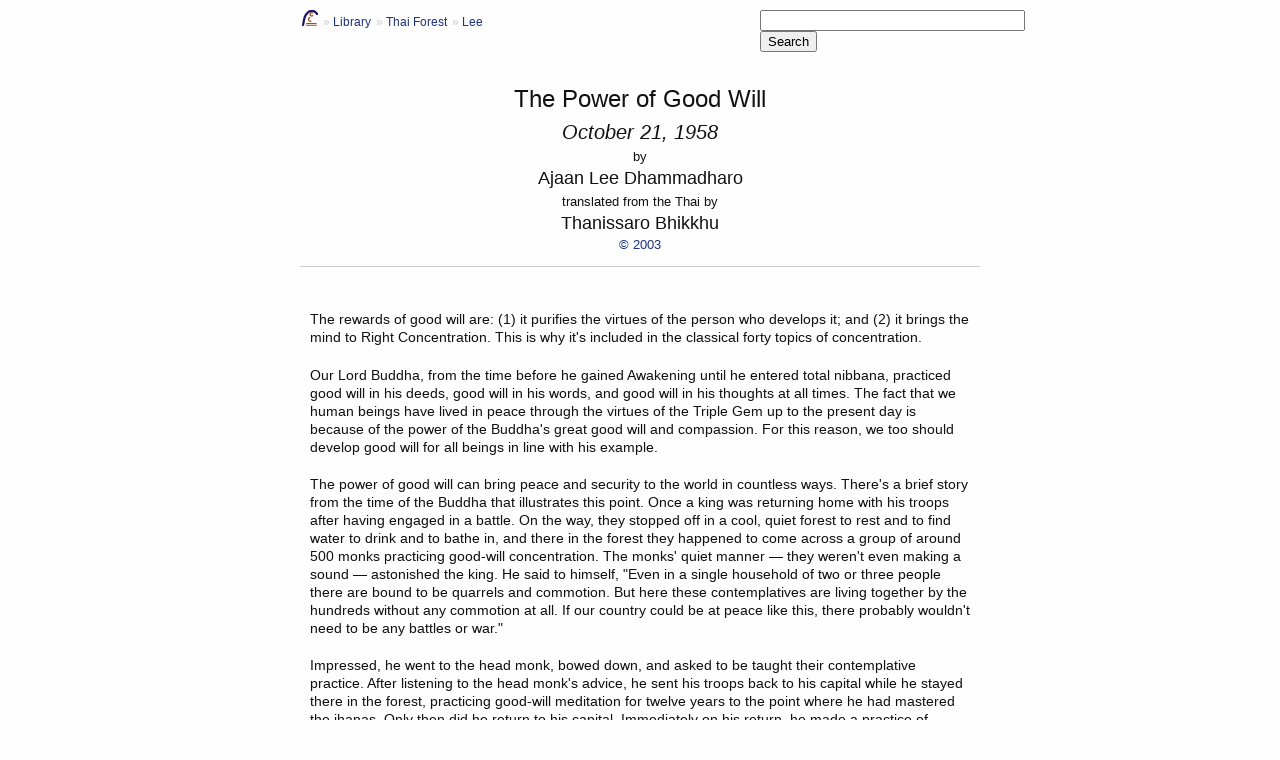

--- FILE ---
content_type: text/html
request_url: https://www.accesstoinsight.org/lib/thai/lee/goodwill.html
body_size: 4571
content:
<!DOCTYPE html>
<html lang=en>

<!-- headerBasic.inc.php -->
<!-- 
jtb 051202: This file has not yet been formatted to take full advantage of CSS styles.
-->
<head>
<title>The Power of Good Will: October 21, 1958</title>

<!-- robots content="none" -->
<meta charset="UTF-8">
<script src="./../../../js/sfHover.js"></script>


<link rel="stylesheet" type="text/css" href="./../../../css/screen.css"  />
<link rel="icon" href="./../../../favicon.ico" type="image/x-icon" />
<link rel="search" type="application/opensearchdescription+xml" title="Access to Insight" href="./../../../tech/opensearch.xml" />



<!-- Global Site Tag (gtag.js) - Google Analytics -->
<script async src="https://www.googletagmanager.com/gtag/js?id=UA-119313825-1"></script>
<script>
  window.dataLayer = window.dataLayer || [];
  function gtag(){dataLayer.push(arguments);}
  gtag('js', new Date());

  gtag('config', 'UA-119313825-1');
</script>

</head><!-- edit1 -->

<body>

<!-- Begin ATIDoc metadata dump: 
[ALT_FORMATS]=
[ALT_ID]={}
[ALT_STATS]=
[ALT_TRANS]=
[ATI_YEAR]={2003}
[AUTHOR]={Ajaan Lee Dhammadharo}
[AUTHOR2]={Thanissaro Bhikkhu}
[AUTHOR_ALTNAME]={}
[AUTHOR_SHORTNAME]={Lee}
[BY]={}
[BY2]={Translated from the Thai by}
[CATEGORY_SLUG]={}
[CHANGELOG]={}
[COLOPHON]={}
[COMMENT]={jtb 051202: This file has not yet been formatted to take full advantage of CSS styles.}
[CONTACT_DETAILS]={}
[DERIVED_LICENSE_DATA]=
{The text of this page ("The Power of Good Will: <i>October 21, 1958</i>", by Metta Forest Monastery) is licensed under a <a rel='license' href='http://creativecommons.org/licenses/by-nc/4.0/'>Creative Commons Attribution-NonCommercial 4.0 International License</a>. To view a copy of the license, visit <a href= "http://creativecommons.org/licenses/by-nc/4.0/">http://creativecommons.org/licenses/by-nc/4.0/</a>. Documents linked from this page may be subject to other restrictions.}
{<a rel='license' href='http://creativecommons.org/licenses/by-nc/4.0/'><img alt='Creative Commons License'  style='float:left;border-width:0;padding-right:1em;' src='./../../../img/cc-by-nc-88x31.png' /></a>}
{1}
[DIACRITIC_EQUIVALENTS_FOR_INDEXING]=
[EDITION]={}
[EDITORS_NOTE]={}
[EOD]={}
[EXTENT]={complete}
[EXTRA_INFO]={}
[FORMAT_PRINT]={}
[FORMAT_SUTTAREADINGS]={}
[FORMAT_ZIP]={}
[HEADER_POST]={}
[HEADER_PRE]={}
[HEAD_EXTRAS]={}
[LICENSE]={CC-BY-NC}
[MULTI_AUTHOR]=
[MY_TITLE]={The Power of Good Will}
[NIKAYA]={}
[NIKAYA_ABBREV]={}
[NO_COLOPHON]={}
[NO_LINK]={}
[NUMBER]={}
[ORIGIN_YEAR]={}
[PAGE_COUNT]={}
[PATH_FetchDoc]={goodwill.html}
[PATH_my]={}
[PTS_ID]={}
[REVISION_HISTORY]={}
[SECTION]={}
[SEE_ALSO]={}
[SOURCE]={Transcribed from a file provided by the translator.}
[SOURCE_COPYRIGHT_OWNER]={Metta Forest Monastery}
[SOURCE_COPYRIGHT_YEAR]={2003}
[SOURCE_ISBN]={}
[SPECIAL_HEADER]={}
[SUBTITLE]={<i>October 21, 1958</i>}
[SUBTITLE2]={}
[SUMMARY]={How a king can make peace with his enemies and bring peace to his kingdom. In this brief talk Ajaan Lee retells an old story that illustrates the power of goodness that ensues from the practice of <i>metta</i> (good will or loving-kindness).}
[SUMMARY_SOURCE]={}
[SURPRISE_ME]={}
[SUTTA_NOTE]={}
[TIPITAKA_BOOK]={}
[TIPITAKA_BOOK_ABBREV]={}
[TYPE]={unknown}

End ATIDoc metadata dump. -->

<a id="top"> </a><div id='H_container'>
<div id='H_billboard'>

<div id='H_search'>
<script>
  (function() {
    var cx = '006639875531220445029:2z3mhfokk-u'; // bcbs
    var gcse = document.createElement('script');
    gcse.type = 'text/javascript';
    gcse.async = true;
    gcse.src = 'https://cse.google.com/cse.js?cx=' + cx;
    var s = document.getElementsByTagName('script')[0];
    s.parentNode.insertBefore(gcse, s);
  })();
</script>
<form action="/search_results.html" id="cse-search-box">
  <div>
		<input type="hidden" name="cx" value="006639875531220445029:2z3mhfokk-u" />
		<input type="hidden" name="ie" value="UTF-8" />
		<input type="text" value="" name="q" id="q" autocomplete="off" size="31" />
		<input type="submit" id="searchsubmit" name="sa" value="Search" />
  </div>
</form>
</div>

<div id='H_crumbtrail'>
    
<ul class='crumblist'>
<li class='first'>
<ul id='toolMenu'> <!-- popupMenu3.inc.php -->
	<li class='ddTitle'>
	<a title='go home' href="./../../../index.html"><img src="./../../../img/home3.png" alt ="" /></a>
		<ul>
			<li><a href="./../../../index.html">Home</a></li>
			<li><a href="./../../../random-sutta.html">Random sutta</a></li>
			<li><a href="./../../../random-article.html">Random article</a></li>
			<li><a href="./../../../abbrev.html">Abbreviations</a></li>
			<li><a href="./../../../glossary.html">Glossary</a></li>
			<li><a href="./../../../index-subject.html">Index</a></li>
			<li><a href="./../../../help.html">Help!</a></li>
		</ul>
	</li>
</ul>
</li>
<li><a href='../../index.html' title='Back to the Library page'>Library</a></li>
<li><a href='../index.html' title='Back to the Thai Forest page'>Thai Forest</a></li>
<li><a href='index.html' title='Back to the Lee page'>Lee</a></li>
</ul>
</div><!-- end #H_crumbtrail -->

<div id='H_tipitakaLinks'>
</div>

<div class='clear'></div>
<!-- /robots -->
<div id="H_meta">

		<div id="H_docTitle">
		The Power of Good Will				</div>

					<div id="H_docSubtitle"><i>October 21, 1958</i></div>
		
				
		
			<div id='H_docBy'>by </div><div id='H_docAuthor'>Ajaan Lee Dhammadharo</div>
<div id='H_docBy2'>translated from the Thai by </div><div id='H_docAuthor2'>Thanissaro Bhikkhu</div>
		<div id="H_copyright"><a href="#F_termsOfUse" title="See copyright details">&copy; 2003</a></div>

		
		
<div id='H_altFormat'></div>


		
	
<!-- robots content="none" -->


</div>  <!-- #H_meta -->

</div> <!-- #H_billboard -->

<!-- /robots -->

<div id='H_content'>
<div id='COPYRIGHTED_TEXT_CHUNK'><!-- BEGIN COPYRIGHTED TEXT CHUNK -->

<div class='chapter'>
<p>The rewards of good will are: (1) it purifies the virtues of the person who develops it; and (2) it brings the mind to Right Concentration. This is why it's included in the classical forty topics of concentration.</p>
<p>Our Lord Buddha, from the time before he gained Awakening until he entered total nibbana, practiced good will in his deeds, good will in his words, and good will in his thoughts at all times. The fact that we human beings have lived in peace through the virtues of the Triple Gem up to the present day is because of the power of the Buddha's great good will and compassion. For this reason, we too should develop good will for all beings in line with his example.</p>
<p>The power of good will can bring peace and security to the world in countless ways. There's a brief story from the time of the Buddha that illustrates this point. Once a king was returning home with his troops after having engaged in a battle. On the way, they stopped off in a cool, quiet forest to rest and to find water to drink and to bathe in, and there in the forest they happened to come across a group of around 500 monks practicing good-will concentration. The monks' quiet manner &mdash; they weren't even making a sound &mdash; astonished the king. He said to himself, "Even in a single household of two or three people there are bound to be quarrels and commotion. But here these contemplatives are living together by the hundreds without any commotion at all. If our country could be at peace like this, there probably wouldn't need to be any battles or war."</p>
<p>Impressed, he went to the head monk, bowed down, and asked to be taught their contemplative practice. After listening to the head monk's advice, he sent his troops back to his capital while he stayed there in the forest, practicing good-will meditation for twelve years to the point where he had mastered the jhanas. Only then did he return to his capital. Immediately on his return, he made a practice of spreading thoughts of good will in every direction throughout his kingdom and to the neighboring kingdoms as well. His people came thronging around him: happy, joyful, and filled with respect for him. When he conversed with them to learn of their hardships and joys, he taught them to develop good will, compassion, appreciation, and equanimity for one another. Captivated by his words, his people listened to him with trust and respect, and followed his instructions. From that point on, love and kindness spread through every home and village, giving rise to a sense of friendship, fellowship, and cooperation that spread throughout the kingdom. There were no more wars with neighboring kingdoms, and the people lived in happiness and peace.</p>
<p>This story shows what the power of goodness in a single person's heart can accomplish: it brings security and wellbeing to people throughout an entire nation.</p>
<p>This is why the Buddha teaches us to develop inner goodness by meditating on good will. But you have to be earnest in really doing it if you want to get real results. Even if it's only for a short time &mdash; the wiggle of an elephant's ears or the flicker of a snake's tongue &mdash; it can give rise to amazing power, like the power of an elephant or a snake in being able to kill off people or other animals in the twinkling of an eye. But if you're not truly earnest in what you do, the power of truth won't appear in the mind, and you won't be able to use it to get any results &mdash; like the ear of a dog or a cat: It can wiggle all day long and yet it won't cause anyone any fear. With an elephant, though, all it has to do is wiggle his ears just once, and people trip all over themselves trying to run away so fast that their legs practically fall off. Or a cobra: all it has to do is wiggle its tongue once, and people fall over in a faint. The power of the mind's true earnestness has the same sort of potency.</p>
<p>The worldly crown of a king, embellished with all the nine auspicious gems, even though it's dazzling and priceless, is still no match for a meditator's Dhamma-crown embellished with the Buddha Gem, the Dhamma Gem, and the Sangha Gem.</p>
<p>If we let evil come flowing into the heart, goodness will have no chance to come in and take charge. Evil will seize power and take control, while goodness will have to go running out to stand shivering outside the walls.</p>
</div>




</div> <!-- #COPYRIGHTED_TEXT_CHUNK (END OF COPYRIGHTED TEXT CHUNK) -->
</div> <!--  #content -->


<!-- footer.inc.php -->



<!-- robots content="none" -->


<div id="F_footer">
	<div id='F_colophon'>
<!-- 
	<div id='F_newCopyrightSymbol'>
		<a href='#top' title='Return to top of page'> </a>
	</div>
 -->
	<div id="F_provenance">
	<a rel='license' href='http://creativecommons.org/licenses/by-nc/4.0/'><img alt='Creative Commons License'  style='float:left;border-width:0;padding-right:1em;' src='./../../../img/cc-by-nc-88x31.png' /></a>		
				<div id="F_sourceCopy">&copy;2003 Metta Forest Monastery.</div>
				<div id='F_sourceEdition'></div>
		<div id="F_sourceTitle">
		The text of this page ("The Power of Good Will: <i>October 21, 1958</i>", by Metta Forest Monastery) is licensed under a <a rel='license' href='http://creativecommons.org/licenses/by-nc/4.0/'>Creative Commons Attribution-NonCommercial 4.0 International License</a>. To view a copy of the license, visit <a href= "http://creativecommons.org/licenses/by-nc/4.0/">http://creativecommons.org/licenses/by-nc/4.0/</a>. Documents linked from this page may be subject to other restrictions. 
		Transcribed from a file provided by the translator.				Last revised for Access to Insight on 2 November 2013.				
		</div>
<!-- 
		<div id="F_atiCopy">This Access to Insight edition is &copy;2003.</div>
 -->
	<div id="F_termsOfUse">
<!-- 		For additional information about this license, see the <a href='./../../../faq.html#copyright'>FAQ</a>. -->
	</div>
	</div>



	<div id="F_citation"><b>How to cite this document</b> (a suggested style): "The Power of Good Will: <i>October 21, 1958</i>", by  Ajaan Lee Dhammadharo, translated from the Thai by  Thanissaro Bhikkhu. <span style='font-style:italic'>Access to Insight (BCBS Edition)</span>, 2 November 2013, <a href='http://www.accesstoinsight.org/lib/thai/lee/goodwill.html'>http://www.accesstoinsight.org/lib/thai/lee/goodwill.html</a> .</div>
		<div id="F_alt-formats"></div>


	</div> <!--  #colophon -->
	
	<div id="F_toenail">
<!-- not a mobile device -->
<a href="./../../../help.html">Help</a>
		| <a href='./../../../help.html#map'>Site map</a>
		| <a href='./../../../faq.html#whatis'>About</a>
		| <a href='./../../../faq.html#contact'>Contact</a> 
		| <a href='./../../../faq.html#copyright'>Terms of use</a>
<div id='bcbs-footer'>Access to Insight is owned and managed by the <a href='http://bcbsdharma.org'>Barre Center for Buddhist Studies</a></div>
</div> <!--  #toenail -->


</div> <!-- #footer -->
</div> <!-- #container -->





<!-- /robots -->
</body>
</html>


--- FILE ---
content_type: text/css
request_url: https://www.accesstoinsight.org/css/screen.css
body_size: 4864
content:
@import url('reset.css');
@import url('dropDown2.css');

/* 	Restore some basic tags following the reset.
(See http://www.w3.org/TR/CSS2/sample.html for some common browser default values.)*/
p	{margin: 1.33em 0;}
em	{font-style:italic;}
sup {vertical-align: super; font-size:80%;}
table {border-spacing: 2px;}
small {font-size:80%;}
blockquote {margin: 1.12em 20px 1.12em 20px;}
ul	{margin-left:2em;list-style: none;}
li	{margin-bottom:0.5em;}
dl	{margin: 1.33em 0 1.33em 0;}
dt	{font-weight:bold;}
dd	{margin: 0 0 1em 1.33em;}
ol	{margin-left:2em; list-style-type:decimal;}
ol ol {list-style-type:upper-alpha;}
ol ol ol {list-style-type:lower-roman;}
ol ol ol ol {list-style-type:lower-alpha;}

/* naughty non-semantic cruftitudes */
ol.nonSemantic-listA {list-style-type:upper-alpha;}
ol.nonSemantic-listi {list-style-type:lower-roman;}
ol.nonSemantic-listI {list-style-type:upper-roman;}
ol.nonSemantic-list1 {list-style-type:decimal;}

body {
	background-color: #fffeff;
	text-align:center;
}

/* prefixes of ID selectors indicate where they're used:
	H_		header.*.php
	F_		footer.php
	ZZ_		[defined in inidividual files on an ad hoc basis]
*/

/****** Major divisions ******/


#H_container {
	margin:auto;
	color: #111; 
	font: 0.9em Verdana, Arial, sans-serif;
	line-height: 1.1em;
	text-align:left;
	padding-top:10px;
	width:680px;
}

#H_billboard {
	margin:0 0 10px 0;
	border-bottom:1px solid #ccc;
	min-height: 180px;
	height:auto !important; height: 180px; /*ie6 min-height 'fast-hack' */
	width:680px;
}
#H_billboardHome {
	margin:0 0 10px 0;
	border-bottom:1px solid #ccc;
	height:180px;
	width:680px;
}
	
	.mainsail {
		float:left;
		width:430px;
		margin-top:40px;
	}	
	.jib {
		float:right;
		width:200px;
		height:120px;
	}
	
	#H_billboardHome h1 {
		font: 30pt/1.0 "Arial Unicode MS", sans-serif;
		padding-top:0;
		margin-top:0;
		font-weight:normal;
		letter-spacing:+1.5px;
	}
	#H_billboardHome h2 {
		font: 15pt/.1 "Arial Unicode MS", sans-serif;
		font-weight:normal;
		margin-top:0;
	}
	#H_billboardHome .dhp {
		margin-top:25px;
		margin-left:20px;
		height:80px;
		font: 9pt/12pt sans-serif;
		text-align:left;
		font-style:italic;
	}
/* ---- close #head ----*/


/* ---- document metadata styling ----*/
#H_meta {
	width:100%;
	text-align:center;
	padding:2em 0 1em 0 ;
/*	border-bottom:1px solid #ddd;*/
}
	#H_docTitle {
		font-size:24px;
		line-height:36px;
	}
	#H_docSubtitle,
	#H_docSubtitle2 {
		font-size:20px;
		line-height:30px;
	}
	#H_docEdition {
		font-size:90%;
		line-height:90%;
	}
	.isExcerpt {
		display: inline;
		font-size:60%;
		color: #888;
	}
	#H_copyright {
		font-size:90%;
	}

	#H_docAuthor,
	#H_docAuthor2 {
		font-size:18px;
		line-height:27px;
	}
	#H_moreabout {
		font-size:50%;
		vertical-align:super;
	}
	#H_docBy,
	#H_docBy2,
	#H_docAltTrans,
	#H_sutta-note{
		margin-top:2px;
		font-size:9.5pt;
		line-height:12pt;
	}

	#H_tipitakaID {
	}
	#H_ptsID,
	#H_altID {
		display:inline;
		margin-left:10px;
		font-size:80%;
		color: #888;
	}

	#H_seeAlso,	/*e.g., other books, articles, etc., in this series*/
	#H_extraInfo,
	#H_surpriseMe
		{	
		padding-top:1em;
		font-size:80%;
		text-align:center;
	}
	#H_altFormat {
		font-size:80%;
	}


/* search styling */
#H_search {
	color: #2787aa;
	float:right;
	margin: 0;
	margin-right:20px;
	width:200px;
}
#H_search:hover{
}
#H_search select {
}
#H_search .searchTerms2 {
}
#H_search #mySubmit {
	margin-left:0px;
	border: 2px solid #ccc;
}
#H_search #mySubmit:hover {border:1px solid #ccc;}


/* used in the body of  multi-sutta files */
.altID {
	font-size:80%;
	color: #888;
}
.altTrans {
	font-size:80%;
}



#H_crumbtrail {
	font-family: Arial , Helvetica, Geneva, sans-serif;
	font-size:80%;
	font-weight:normal;
}
#H_tipitakaLinks {
	font-family: Arial , Helvetica, Geneva, sans-serif;
	font-size:80%;
	font-weight:normal;
	color:#ccc;
	margin-left:25px;
}

#H_homeicon {
	float:left;

	width:16px;
}



#H_content {
	width:660px;
	line-height:130%;
	padding:0 10px 10px 10px;
}
	#sidebar {
		float:right;
		width:190px;
		min-height: 300px;
		height:auto !important; height: 300px; /*ie6 min-height 'fast-hack' */
		padding: 0 0 0 10px;
		border-left:1px dashed #ddd;
	}

	#sidebar dl {
		padding:3px 0 0 0;
		font-size: 9pt;
	}
	#sidebar dt {
		float:left;
		padding-right:5px;
	}
	#sidebar dd {
		margin:0 0 10px 10px;
	}
	#sidebar h1,
	#whatsnew h1 {
		font: 1.5em Verdana, Arial, sans-serif;
		letter-spacing: 1px;
		width:150px;
		padding-top:10px;
		margin-top:0;
	}

#whatsnew {
	padding:0 0 10px 0;
	width:450px;
}
	#whatsnew #more {
		margin-right:50px;
		text-align:right;
		font-style:italic;
	}
	div.newsGroup {
		font-size:10pt;
		margin-bottom:2em;
	}
	.newsGroup h2 {
		font-size:10pt;
		text-transform:uppercase;
		letter-spacing:0;
	}
	.newsGroup .item {
		margin-left:1em;
		margin-bottom:1em;
	
	}
	.newsGroup .story {
		display:inline;
	}
	.newsGroup .storyTitle {
		font-weight:bold;
		display:inline;
	}
	.newsGroup .storyTitle .byline {
		font-weight:normal;
	}

	.newsDate {
		color:#999;
		font-weight:normal;
		font-size:10pt;
		margin-left:1em;
	}
	
	
	

	
	
/* --------------- end of #whatsnew --------------- */


#F_footer {
/*	border-top:1px solid #ddd; */
/*	font-family: Arial , Helvetica, Geneva, sans-serif;*/
	width:100%;
	clear:both;
	margin:0 auto;
	font-size:75%;
	line-height: 140%;
}

#F_colophon {
	border:1px solid #ddd;
	margin:20px;
	padding:10px;
	background-color:#efefef;
}

#F_publisherColophon {
	margin: 0 5px 10px 5px;
	padding:0px 10px 0 10px;
	border:2px solid #ddd;
}
#F_publisherColophon legend {
	font-size:1.1em;
	letter-spacing:0.1em;
}
#F_citation,
#F_provenance,
#F_termsOfUse {
	margin-bottom: .3em;
}
#F_alt-formats {
}

#F_newCopyrightSymbol a {
	float:left;
	padding:10px 10px 0 0;
	display:block;
	height:50px;
	width:50px;
	background:url('img/copyright.gif') 0 0 no-repeat;
}
#F_newCopyrightSymbol a:hover {
	background:url('img/copyright-hover.gif') 0 0 no-repeat;
	border:none;
}

#F_copyrightSymbol {
	float:left;
	width:50px;
	min-height: 50px;
	height:auto !important; height: 50px; /*ie6 min-height 'fast-hack' */
	margin:0;
	padding-right:10px;
}


#F_toenail {
	padding:10px;
	width:80%;
	text-align:center;
	font-size: 1.2em;
	border-top:1px solid #ddd;
	margin:auto;
}

#F_toenail .version {
	font-size:0.9em;
	margin-top:0.4em;
	color:#888;
}
/******* End of major divisions ********/


/* a translator's or editor's prefatory note */
.preface 
{	
	margin: 0 2em 0 2em;
	font-size:90%;
	border-bottom:1px solid #eee;
}

/******* Definition lists galore *******/
dl.faq dt {}
dl.faq dl dt {
	font-weight:normal;
}

dl.faq dd {
	padding-bottom:1em;
	margin-bottom:2em;
	border-bottom:1px solid #ddd;
}
dl.faq dl dd {
	border-bottom:none;
}



dl.index, 			
dl.gindex, 			/* e.g., in General index */
dl.indexInline, 	/* e.g., in Names index */
dl.suttaList,		/* e.g., in sn/index.html */	/*DEPRECATED!*/
dl.abbrevList,		/* e.g., in abbrev.html */
dl.glossary,		/* e.g., in glossary.html */
dl.bookList,		/* e.g., in an author's index.html */
div.notes dl		/* e.g., in footnotes */
{
/*	font-size:11.5px;*/
	padding: 0 0 1em 0;
	margin: 0 0 1em 0;
}
dl.biblio,
dl.biblioA /* (author first) */
	{
/*	font-size:14.4px;*/
	padding: 0 0 1em 0;
	margin: 0 0 1em 0;
}
dl.index dt,
dl.gindex dt {
	font-weight:bold;
	margin: 1em 0 0 1em;
}
dl.gindex dt {
	font-weight:normal;
}
dl.index dd,
dl.glossary dd,
dl.gindex dd {
	margin-left:2em;
	margin-bottom:0;
	padding-left:2em;
	text-indent:-1em;/* for hanging indent */
}
dl.index dd dl { /*e.g., <dl class='index'><dt>Bodhi, Bhikkhu</dt><dd>Essays:<dl><dd>...</dd></dl></dd></dl>*/
	margin-top:0;
}


dl.indexInline,
dl.suttaList,	/*DEPRECATED!*/
dl.abbrevList,
dl.glossary,
dl.biblio,
dl.biblioA,
dl.contact,
div.notes dl,
dl.bookList {
	padding-left:2em;/* for hanging indent */
}

dl.indexInline dt,
dl.glossary dt,
dl.biblio dt,
dl.biblioA dt,
dl.suttaList dt,	/*DEPRECATED!*/
dl.abbrevList dt,
div.notes dl dt {
	font-weight:normal;
	float:left;
	margin-top: 0;
	margin-left:-1em;/* for hanging indent */
	margin-right:0.3em; /*space between the following <dd>*/
}

dl.contact dt,
dl.bookList dt {
	font-weight:normal;
	margin-top: 0;
	margin-left:-1em;/* for hanging indent */
	margin-right:0.3em; /*space between the following <dd>*/
}
dl.bookList dt {
	font-weight:bold;
}
dl.bookList dd {
	margin:0 0 1.12em 0;
}

dl.bookList .filedata {
	font-weight:normal;
	color: #aaa;
	font-size:90%;
}
dl.bookList .by {
	font-weight:normal;
}


dl.glossary dt {
}
dl.biblio dt {
	font-style:italic;
}
dl.biblioA dt {
	font-style:normal;
}

dl.indexInline dd,
dl.glossary dd,
dl.biblio dd,
dl.biblioA dd,
div.notes dl dd
{
	margin:0 0 .3em 0;
	padding-left:0;
	text-indent:0;
}
dl.abbrevList dd {
	margin-bottom:.5em;
}


.availability {
	margin-left:2em;
	margin-right:2em;
	font-size:90%;
}

ul.faviconLinks {
	list-style: disc;
}
ul.faviconLinks li {
	text-indent:0px;/* for hanging indent */
}
ul.faviconLinks li:first-line {
	margin-left:0px;
}
ul.faviconLinks div {
	width:16px;
	height:16px;
	float:left;
	border:1px dotted #ccc;
}

dl.index ul,
dl.gindex ul {
	list-style-type:disc;
	list-style-position: inside;
	margin-left:2em;
}

dd > p { /* <p> should be inline with the <dd>*/
	margin-top:0;
}





/* used, e.g., in the Sutta index */
ul.index {
	list-style-type:none;
	list-style-image:none;
	font-size:11.5px;
	padding: 0 0 1em 1em;
	margin: 0 0 1em 0;
	border-bottom:1px solid #ddd;
}
ul.index li {
	text-indent:-1em;/* for hanging indent */
}


dl.suttaList p,	/* DEPRECATED !*/ 
dl.abbrevList p
{
	display:inline;
}


ul.suttaList {
	padding-left:1em;/* for hanging indent */
}
ul.suttaList li  {
	text-indent:-2em;/* for hanging indent */
	margin-bottom:1em;
}

ul.suttaList li.sutta_group_member {
	margin-bottom:0;
/*	color:green;*/
}


.sutta_summary {
	display:inline;
}
.sutta_ref {	/* the reference (e.g., "{SN 1.2}"*/
	font-size:90%;
	color: #888;
}
.sutta_trans {	/* the translator*/
	font-weight:normal;
}
.summary_source {
	font-size:90%;
	color: #888;
}

.lifespan {	/* (1956 -   ) */
	font-size:9pt;
}

.sutta_section {
	margin-top:3em;
	margin-bottom:3em;
}
.sutta_section h4 {
	margin-bottom:0;
}

/* 	hlist: horizontal list
	crumblist: breadcrumb list
*/
ul.crumblist,
ul.hlist  {
	margin-left: 0;
	padding-left: 0;
	display: inline;
	border: none;
}
ul.crumblist li,
ul.hlist li {
	margin-left: 0;
	padding-left: 2px;
	border: none;
	list-style: none;
	display: inline;
}
ul.crumblist li ul {
	display: inline;
}	

ul.crumblist li:before {
	content: " \00bb  ";
	color:#ccc;
}
ul.hlist  li:before {
	content: " | ";
	color:#ccc;
}
ul.hlist  li.first:before,
ul.crumblist  li.first:before {
	content: "";
}


/*shaded box handy for long hlists */
.alphalist {
	font-size:80%;
	margin:3em 0 3em 0;
	padding:1em 0 1em 0;
	text-align:center;
	border:1px solid #ccc;
	background:#f5f5f5;
}


h1 {
	font: 1.8em Verdana, Arial, sans-serif;
	letter-spacing: 1px;
	margin: 1.2em 0 .67em  0;
}
h2 {
	font: 1.5em Verdana, Arial, sans-serif;
	letter-spacing: 1px;
	margin: 1.5em 0 .5em  0;
}
h3 {
	font: bold 1em Verdana, Arial, sans-serif;
	letter-spacing: 2px;
	text-transform: uppercase;
	margin: 1.5em 0 .5em  0;
}
h4 {
	font: bold 1em Verdana, Arial, sans-serif;
	letter-spacing: 1.5px;
	margin-top:1em;
	margin-bottom:0;
	padding-bottom:0;
}

h5 {
	font: small-caps 1em Verdana, Arial, sans-serif;
	letter-spacing: 2px;
	margin-top:1em;
	margin-bottom:0;
	padding-bottom:0;
}

h6 {
	font: bold 1em Georgia, serif;
	letter-spacing: 2px;
	margin-top:1em;
	margin-bottom:0;
	padding-bottom:0;
}

/* try to close-up the space between h5, h6 and their following elements */
h5 + p,
h5 + div,
h6 + p,
h6 + div {
	padding-top:0;
	margin-top:0;
}


/* --------- hyperlinks -------- */
a:link,
a:active,
a:visited {
	text-decoration:none;
	color: #1E3478 /*#00435F*/;
}
a:link:hover,
a:visited:hover {
	border-bottom:1px dotted #aaa;
	color:#b36935; 
}
a.offsite {
	background:url("img/offsite.gif") top right no-repeat ;
	padding:0 8px 0 0;
	min-height: 15px;
	height:auto !important; height: 15px; /*ie6 min-height 'fast-hack' */
}

a.imgLink:hover {	/*suppress border when hovering over an image*/
	border:transparent;
}

a.back {
	background:url('img/up1.gif') 0 0 no-repeat;
	position:relative;
	top:-3px;
	padding-left:16px;
}
a.back:hover {
	background:url('img/up1-hover.gif') 0 0 no-repeat;
	border:none;
}



/******* Footnotes and Endnotes **********/
div.notes {
	margin: 3em 20px 2em 20px;
}

.notes h1 {
	margin-left:-20px;
	font: 15pt Verdana, Arial, sans-serif;
	letter-spacing: 1px;
}

.noteTag {
	/*vertical-align:super; this wrecks the line spacing.*/
	/*padding-left:1px;*/
	font-size:9pt; /*absolute size, so they look OK inside <h1>, etc.*/
}
.noteTag:before { /* ensure there's a non-breaking space before the tag */
/*	content: "\00a0[";*/
}
.noteTag:after { 
/*	content: "]"; */
}

/***************************************/

/* this "see also" usually appears at the end of a sutta, etc., to indicated suttas on related themes*/
.seeAlso {
	margin:3em 2em 0 0em;
}

div.chapter {
	margin-top:3em;
	padding-bottom:2em;
	border-bottom:1px solid #888;
}





/***** VERSE TEXT *****/
/*	For verses or other indented chunks */
div.verse {
	margin-left:5%;
	margin-right:5%;
	margin-bottom:0em;
}

/* The name of the speaker. For example, "[Buddha:]" */
p.spkr {
	font-style:italic;
	margin-left:-3%;
	margin-bottom:0em;
}
p.spkr + p /*close up the space between p.spkr and a following p*/ {margin-top:0;}

.freeverse {
	margin-left:5%;
	margin-right:5%;
	white-space:pre; /*preformatted text*/
	font-family:Verdana, sans-serif;
	/*margin-top:-.5em; closes up the space created by the first line of verse*/
	padding:0;
	margin-bottom:0;/* To prevent a blank line after a preceding line like "<i>[Ananda:]</i>"*/
}
.freeverse p.cite {
	white-space:normal;
	margin-bottom:-1em; /* pull up the bottom in a <p> in freeverse's preformatted text*/
}
.freeverse p.spkr {
	display:inline;	
}

/* For poetry, use preformatted text. */
.verse pre {
	font-size:100%;
	font-family:Verdana, sans-serif;
	margin-top:0;
	/* To prevent a blank line after a preceding line like "<i>[Ananda:]</i>"*/
	margin-bottom:0;
}



/******* Pali and chanting **********/
.pali {
	font-family: "Arial Unicode MS", "Gentium";
/*	
	font-family: "Gentium Basic", "Gentium", "Gentium Book Basic", "DejaVu Sans", "DejaVu Sans Condensed", "DejaVu Serif", "DejaVu Serif Condensed", "Arial Unicode MS", "URW Palladio UNI",Verdana, sans-serif;
*/	
}

div.chant {
	font-family: "Arial Unicode MS", "Gentium";
/*	
	font-family: "Gentium Basic", "Gentium", "Gentium Book Basic", "DejaVu Sans", "DejaVu Sans Condensed", "DejaVu Serif", "DejaVu Serif Condensed", "Arial Unicode MS", "URW Palladio UNI",Verdana, sans-serif;
*/	
	margin-left:+5%;
	margin-right:+5%;
}
.chant pre {font-family:inherit;}
.chant .pali {
	font-style:italic;
	margin-top:0em;
	margin-bottom:0em;
}
.chant .english {
	font-style:normal;
	margin-left:+2%;
	margin-right:+2%;
	margin-top:0em;
	margin-bottom:1em;
}
/************************************/




/* A sutta citation (e.g., "[SN XLVI.11]") that follows a sutta verse. */
.cite {
	font-size:80%;
	line-height:1.1em;
}
p.cite {
	text-align:left;
	margin-left:20%;
	margin-bottom:1em;	/*if you change this, also change .freeverse p.cite*/
}
p + .verse {margin-top:1em;}
/***************************************/


/* quoted blocks of text */
div.excerpt {
	margin:1em 2em 2em 2em;
}

/* short passages, like aphorisms -- e.g., "Gifts He Left Behind"*/
div.anecdote {
	margin:1em 2em 4em 2em;
}
.anecdote h1 {
	font: bold 1em Verdana, Arial, sans-serif;
	letter-spacing: 1.5px;
	margin-top:1em;
	margin-bottom:0;
	padding-bottom:0;
}


/******* ODDS 'N ENDS *********/
/* For the author's name, address, etc., usually at the end of a Preface.*/
.tagline {
	margin-right:10%;
	text-align:right;
	font-size:80%;
	line-height: 100%;
}
img {
	border:none;
}

img.suttaReadings {
	padding-right:0.5em;
}

#F_atiTitle, #F_atiCopy, #F_atiExtra {
	display:inline;
}
#F_sourceTitle, #F_sourceCopy, #F_sourceIsbn, #F_editorsNote, #F_sourceEdition {
	display:inline;
}

#F_modTime {
	font-size:50%;
}

/* an epigram -- a short excerpt, usually at the beginning of a chapter or section */
.epi {
	margin-left:5%;
	margin-right:5%;
	font-style:italic;
}




.notebox {
	width:400px;
	margin:.5em auto 1em 120px;
	text-align:center;
	border:1px solid #ccc;
	padding:0 1em 0 1em; /*let <p> control the top/bottom padding */
}

.notebox .alert {
	font-weight:bold;
}

.warningbox {
	width:75%;
	border:1px solid red;
	text-align:left;
	padding:0 1em 0 1em;
	margin:.5em auto 1em auto;
}

/* a table with alternately shaded rows */
table.oddeven {
	padding: 0.6em;
	border:1px solid #ccc;
}
table.oddeven tr td {
	vertical-align:middle;
	padding: 5px 0 5px 0;
}
table.oddeven tr th {
	vertical-align:middle;
	padding: 5px 5px 5px 5px;
}

table.oddeven tr.odd th,
table.oddeven tr.odd td {
	background-color: inherit;
	text-align:center;
}
table.oddeven tr.even th,
table.oddeven tr.even td {
	background-color: #eee;
	text-align:center;
}
table.oddeven tr th.col1,
table.oddeven tr td.col1 {
	text-align:left;
}

div.dingbat {
	text-align:center;
	margin:2em 0 2em 0;
}

/***********************************/
/* used in at least one Bodhi Leaf */
div.play{ }
div.play p {
	margin-left:8%;
	margin-right:8%;
} 
div.play p.stagedir {
	margin-left:0%;
	margin-right:0%;
	font-style:italic;
}
/***********************************/

div.rawfilelist {
	 font-family:monospace;
	 white-space:pre;
}


div.clear {
	height:0px;
	width:0px;
	clear:both;
}

.transcode {
	color: green;
	white-space:pre; /*preformatted text*/
	font-family:monospace;
}
.code {
	font-family:monospace;
}

.contactInfo {
	font-size:smaller;
}

.contactAddress {
	margin-left:1em;
	border-left:3px solid #ddd;
	padding-left:5px;
}

#bcbs-footer {
	margin-top:1em;
	font-size:80%;
}

--- FILE ---
content_type: text/css
request_url: https://www.accesstoinsight.org/css/dropDown2.css
body_size: 705
content:
/* Single-level CSS dropdown menu, based on Patrick Griffiths's "SuckerFish"
(see http://htmldog.com/articles/suckerfish/dropdowns/example/).
*/

/*
!KLUDGE ALERT!
20120425 jtb: PG's Suckerfish code relies on a single CSS id (here, #toolMenu), which
makes it hard (impossible?) to put multiple instances of these nifty dropdowns on a single page.
To accommodate a Tipitaka dropdown in the crumbtrail, I'm using the cheap kludge of "cloning" this
suckerfish code with a second id (#toolMenu2). It works ok now, but I will heartily regret this later,
when I decide to put dropdowns on ALL the breadcrumb links (#toolMenu3, #toolMenu376, ...).
*/
#tools {
	padding-left:10px;
}
.ddTitle:hover {
	color:red;
}

#toolMenu, #toolMenu2 {
	background-color:inherit;
	font: 9pt Verdana, sans-serif;
	list-style-type: none;
	list-style-image: none;
	text-align:left;
	margin:0 0 0 0;
}
#toolMenu2 li,
#toolMenu2 a,
#toolMenu li,
#toolMenu a {
	padding: 0 0 0 0;
	margin:0 0 0 0;
}
#toolMenu2 ul,
#toolMenu ul {
	margin:0;
	padding:0;
	background-color:#eee;
	border: 1px solid #ccc;
}
#toolMenu2 a,
#toolMenu a {
	text-decoration: none;
	border:none;
}

#toolMenu2 li ul,
#toolMenu li ul 
{
	position: absolute;
	left: -999em;
	height: auto;
	width: 110px; /* (A) width of pop-up menu */
	margin: 0;
}


#toolMenu2 li li,
#toolMenu li li 
{
	margin: 0 0 0 0;
	padding: 3px 10px 3px 10px;
	width: 90px;
	height:20px;
	white-space:pre; /*don't let text wrap*/
	overflow:hidden; /*long text gets truncated*/
	display:block; /* (overrides inline from crumblist) */
}

#toolMenu2 li li a,
#toolMenu li li a 
{
	padding: 2px 10px 2px 10px;
	margin: 0 0 0 -10px;
	width: 110px;
	height:20px;
	display:block; /*entire box is hot*/
}

#toolMenu2 li:before,
#toolMenu2 li li:before,
#toolMenu li:before,
#toolMenu li li:before
{
	content:''; /*jtb hack: needed for Safari (Safari doesn't know 'none') */
	content:none;
}

#toolMenu2 li:hover ul,
#toolMenu2 li.sfhover ul,
#toolMenu li:hover ul,
#toolMenu li.sfhover ul
{
	left: auto;
}

#toolMenu2 li li:hover,
#toolMenu2 li li.sfhover,
#toolMenu li li:hover,
#toolMenu li li.sfhover
{
	background: #ddd;
	border-top:1px solid #aaa;
	border-bottom:1px solid #aaa;
	padding: 2px 10px; /*to make room for the borders*/
}

#toolMenu2 .ddTitle ul,
#toolMenu .ddTitle ul
{
	margin:15px 0 0 -25px;
}


--- FILE ---
content_type: text/javascript
request_url: https://www.accesstoinsight.org/js/sfHover.js
body_size: 124
content:
/* suckerFish script for dropdown menus */
sfHover = function() {
	// jtb 2010.02.14
	// If no element named 'toolMenu' exists on the page, then IE throws a javascript error.
	// These checks save IE from itself. 
	if (!document.getElementsByTagName) return false; 
	if (!document.getElementById("toolMenu")) return false; 
	var sfEls = document.getElementById("toolMenu").getElementsByTagName("li");
	for (var i=0; i<sfEls.length; i++) {
		sfEls[i].onmouseover = function() {
			this.className += " sfhover";
		}
		sfEls[i].onmouseout = function() {
			this.className = this.className.replace(new RegExp(" sfhover\\b"), "");
		}
	}
}
if (window.attachEvent) {
	window.attachEvent("onload", sfHover);
}
